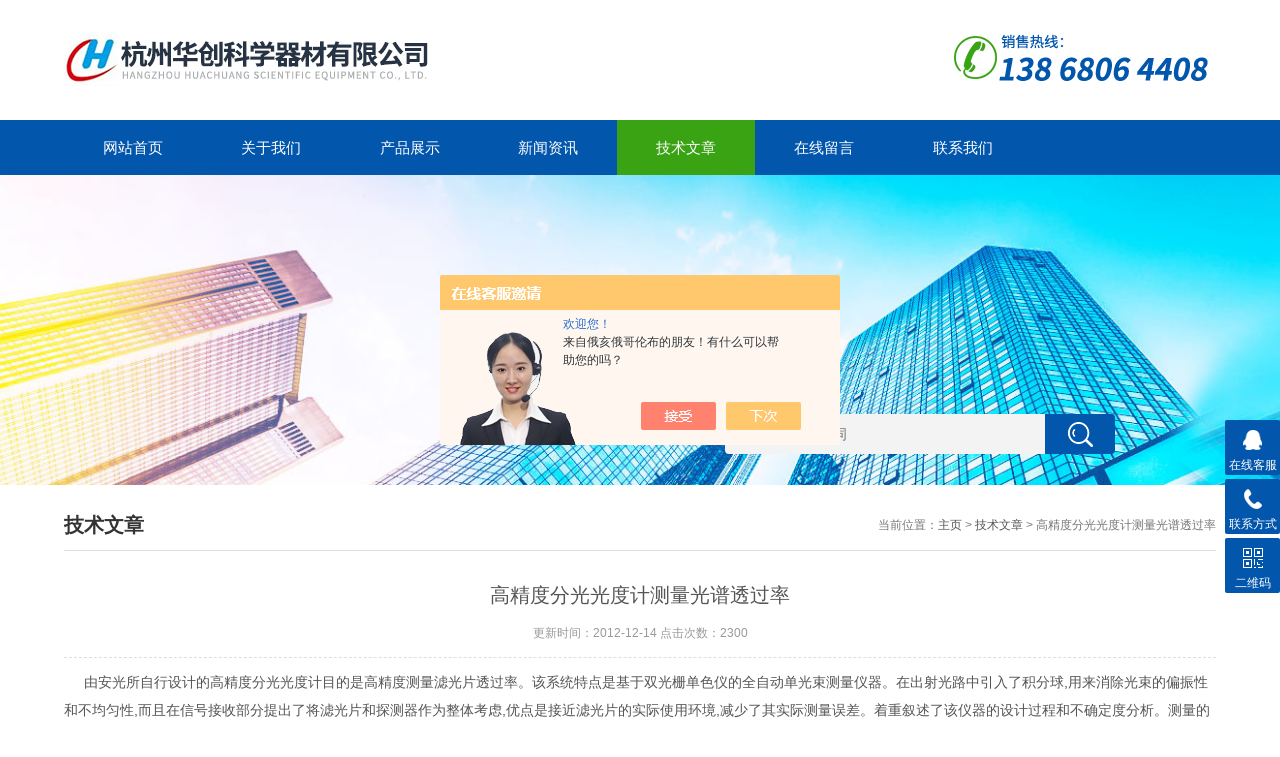

--- FILE ---
content_type: text/html; charset=utf-8
request_url: http://www.hzhckq.com/hzhc-Article-439219/
body_size: 4957
content:
<!DOCTYPE html>
<html>
<head>
<meta http-equiv="Content-Type" content="text/html; charset=utf-8" />
<meta http-equiv="x-ua-compatible" content="ie=edge,chrome=1">
<meta name="renderer" content="webkit|ie-comp|ie-stand">
<meta name="viewport" content="width=device-width,initial-scale=1,maximum-scale=1, minimum-scale=1,user-scalable=0">
<title>高精度分光光度计测量光谱透过率-杭州华创科学器材有限公司</title>



<link rel="stylesheet" type="text/css" href="/skins/222733/css/style.css" />
<script type="text/javascript" src="/skins/222733/js/jquery.pack.js"></script>
<!--导航当前状态 JS-->
<script language="javascript" type="text/javascript"> 
	var nav= '5';
</script>
<!--导航当前状态 JS END-->

<script type="application/ld+json">
{
"@context": "https://ziyuan.baidu.com/contexts/cambrian.jsonld",
"@id": "http://www.hzhckq.com/hzhc-Article-439219/",
"title": "高精度分光光度计测量光谱透过率",
"pubDate": "2012-12-14T16:41:41",
"upDate": "2012-12-14T16:41:41"
    }</script>
<script language="javaScript" src="/js/JSChat.js"></script><script language="javaScript">function ChatBoxClickGXH() { DoChatBoxClickGXH('https://chat.chem17.com',208582) }</script><script>!window.jQuery && document.write('<script src="https://public.mtnets.com/Plugins/jQuery/2.2.4/jquery-2.2.4.min.js" integrity="sha384-rY/jv8mMhqDabXSo+UCggqKtdmBfd3qC2/KvyTDNQ6PcUJXaxK1tMepoQda4g5vB" crossorigin="anonymous">'+'</scr'+'ipt>');</script><script type="text/javascript" src="https://chat.chem17.com/chat/KFCenterBox/222733"></script><script type="text/javascript" src="https://chat.chem17.com/chat/KFLeftBox/222733"></script><script>
(function(){
var bp = document.createElement('script');
var curProtocol = window.location.protocol.split(':')[0];
if (curProtocol === 'https') {
bp.src = 'https://zz.bdstatic.com/linksubmit/push.js';
}
else {
bp.src = 'http://push.zhanzhang.baidu.com/push.js';
}
var s = document.getElementsByTagName("script")[0];
s.parentNode.insertBefore(bp, s);
})();
</script>
</head>

<body>
<!--top start-->
<div class="ly_top">
	<div class="top_logo">
        <a href="/">
           <img src="/skins/222733/images/logo.jpg" />
        </a>
    </div>
	<div class="top_tel"><img src="/skins/222733/images/tel.png" /></div>
	<div class="clear"></div>
</div>
<!--top end-->

<!--nav start-->
<div class="ly_nav">
	<div class="web_nav">网站导航<div class="btn-menu"><span></span></div></div>
	<ul class="navigation clear clearfix">
		<li><a id="navId1" href="/">网站首页</a></li>
        <li><a id="navId2" href="/aboutus.html" rel="nofollow">关于我们</a></li>
		<li><a id="navId3" href="/products.html">产品展示</a></li>
		<li><a id="navId4" href="/news.html">新闻资讯</a></li>
		<li><a id="navId5" href="/article.html">技术文章</a></li>
		
		<li><a id="navId7" href="/order.html" rel="nofollow">在线留言</a></li>
		<li><a id="navId8" href="/contact.html" rel="nofollow">联系我们</a></li>
	</ul>
</div>
<!--nav end-->
<script language="javascript" type="text/javascript">
try {
    document.getElementById("navId" + nav).className = "nav_on";
}
catch (e) {}
</script>


<script src="https://www.chem17.com/mystat.aspx?u=hzhc"></script>

<!--banner begin-->
<section class="ny_banner">
	<div class="slideshow" style="background-image: url(/skins/222733/images/ny_banner1.jpg)"></div>
    <div class="search">
        <form name="form1" method="post" action="/products.html">
            <input type="submit" class="tj" name="button" id="button" />
            <input name="keyword" id="tk" type="text" class="sr" placeholder="请输入搜索关键词" />
        </form>
    </div> 
</section>
<!--banner end-->

<!--content begin-->
<section class="ny_content wow slideInUp" data-wow-duration="1s">
    <section class="content_right content_right2">
		 <div class="bread_nav">
         	<h2>技术文章</h2>
            <div>当前位置：<a href="/">主页</a> > <a href="/article.html">技术文章</a> > 高精度分光光度计测量光谱透过率</div>
         </div>
         <section class="conn">
         	<div class="ny_news_tlt">高精度分光光度计测量光谱透过率</div>
            <div class="ny_news_time">更新时间：2012-12-14   点击次数：2300</div>
            <div class="ny_news_con">
            	&nbsp;&nbsp; &nbsp; 由安光所自行设计的高精度分光光度计目的是高精度测量滤光片透过率。该系统特点是基于双光栅单色仪的全自动单光束测量仪器。在出射光路中引入了积分球,用来消除光束的偏振性和不均匀性,而且在信号接收部分提出了将滤光片和探测器作为整体考虑,优点是接近滤光片的实际使用环境,减少了其实际测量误差。着重叙述了该仪器的设计过程和不确定度分析。测量的不确定度源包括光源的稳定性,双单色仪重复性、再现性,光束的均匀性,内反射,探测器线性、稳定性、偏振性、均匀性,系统杂散光。经本仪器测量的滤光片透过率合成不确定度为5.859&times;10-3,*测量精度要求。&nbsp;<br /><br />分光光度计1﻿就是利用分光光度法对物质进行定量定性分析的仪器。该仪器是食品厂、饮用水厂办理QS、HACCP认证的*检验设备。<br type="_moz" />
            </div>
            <div class="ny_news_ye">
            	<p>上一篇：<a href="/hzhc-Article-440465/">原子吸收分光光度法前处理方法汇总</a></p>
				<p>下一篇：<a href="/hzhc-Article-435862/">电子天平的维护与保养</a></p>
            </div>
         </section>   
    </section>
</section>
<!--content end-->

<div id="floor_7_main">
  <div id="floor_7">
    <div id="floor_7_1">
      <!-- 底部导航 开始-->
      <ul class="bottom_navigation">
        <li>
            <a href="/products.html" target="_self"  >产品展示</a>
            <ul class="subnavigationlist1">
            	
                <li><a href="/hzhc-ParentList-1330485/">自动涂膜机</a></li>
                
                <li><a href="/hzhc-ParentList-1252560/">气体发生器</a></li>
                
                <li><a href="/hzhc-ParentList-1130918/">通用分析仪器</a></li>
                
                <li><a href="/hzhc-ParentList-1038293/">其它主题产品</a></li>
                
                <li><a href="/hzhc-ParentList-1027346/">氦质谱检漏仪</a></li>
                
                <li><a href="/hzhc-ParentList-632905/">天平衡器</a></li>
                
                <li><a href="/hzhc-ParentList-634059/">光谱分析仪器</a></li>
                
                <li><a href="/hzhc-ParentList-634061/">色谱分析仪器</a></li>
                
                <li><a href="/hzhc-ParentList-799092/">样品处理仪器</a></li>
                
                <li><a href="/hzhc-ParentList-714810/">显微镜</a></li>
                
                <li><a href="/hzhc-ParentList-647309/">环境监测仪器</a></li>
                
                <li><a href="/hzhc-ParentList-634062/">电化学分析仪器</a></li>
                
                <li><a href="/hzhc-ParentList-634063/">低温冰箱、恒温槽、制冷机等</a></li>
                
                <li><a href="/hzhc-ParentList-634264/">干燥箱、试验箱设备</a></li>
                
                <li><a href="/hzhc-ParentList-634064/">培养箱设备</a></li>
                
                <li><a href="/hzhc-ParentList-634066/">试验机设备</a></li>
                
                <li><a href="/hzhc-ParentList-634069/">离心机</a></li>
                
                <li><a href="/hzhc-ParentList-634070/">搅拌器</a></li>
                
                <li><a href="/hzhc-ParentList-634087/">实验用反应设备</a></li>
                
                <li><a href="/hzhc-ParentList-634094/">净化/清洗/消毒</a></li>
                
                <li><a href="/hzhc-ParentList-676265/">除湿机系列</a></li>
                
                <li><a href="/hzhc-ParentList-641926/">金属检测设备</a></li>
                
                <li><a href="/hzhc-ParentList-638270/">各类泵</a></li>
                
                <li><a href="/hzhc-ParentList-634096/">物理特性分析仪器</a></li>
                
                <li><a href="/hzhc-ParentList-634090/">振荡器、恒温摇床</a></li>
                
                <li><a href="/hzhc-ParentList-1726788/">真空离心浓缩仪</a></li>
                
                <li><a href="/hzhc-ParentList-1742099/">消解仪</a></li>
                
                <li><a href="/hzhc-ParentList-1747063/">反应釜</a></li>
                
                <li><a href="/hzhc-ParentList-1756640/">反应器</a></li>
                
                <li><a href="/hzhc-ParentList-1852664/">过滤器</a></li>
                
                <li><a href="/hzhc-ParentList-2170770/">氮吹仪</a></li>
                
                <li><a href="/hzhc-ParentList-2170794/">液氮罐</a></li>
                
                <li><a href="/hzhc-ParentList-2170941/">生物安全柜</a></li>
                
             </ul>
         </li>
         <li>
            <a href="/news.html" target="_self"  >新闻中心</a>
            <ul class="subnavigationlist1">
                <li><a href="/news.html" target="_self">新闻动态</a></li>
                <li><a href="/article.html" target="_self">技术文章</a></li>
            </ul>
         </li>
         <li>
            <a href="/aboutus.html" target="_self" rel="nofollow">关于我们</a>
            <ul class="subnavigationlist1">
                <li><a href="/aboutus.html" target="_self" rel="nofollow">公司简介</a></li>
            </ul>
          </li>
          
          <li>
            <a href="/contact.html" target="_self"  rel="nofollow" >联系我们</a>
            <ul class="subnavigationlist1">
                <li><a href="contact.html" target="_self" rel="nofollow">联系方式</a></li>
                <li><a href="order.html" target="_self" rel="nofollow">在线留言</a></li>
            </ul>
          </li>
       </ul>
      <!-- 底部导航 结束-->
    </div>
    <div id="floor_7_2">
      <div class="contact_wrap">
        <p><b class="ico1">联系方式</b></p>
        <b class="ico3">邮件：</b>1337636722@qq.com<br/>传真：</b>86-0571-88730272<br/>邮编：</b>310023<br/><b class="ico4">地址：</b>杭州市未来科技城邱桥路西溪润景大厦1幢510室<br/> 
      </div>
      <div class="WeChat">
        <img src="/skins/222733/images/code.jpg"> 
      </div>
    </div>
  </div>
</div>

<!-- 底部版权 开始-->
<div id="copyright_main">
  <div id="copyright">
    <span class="TechnicalSupport">技术支持：<a href="https://www.chem17.com" target="_blank" rel="nofollow">化工仪器网</a>  <a href="https://www.chem17.com/login" target="_blank" rel="nofollow">管理登陆</a></span>
    <span><a href="/" target="_self">杭州华创科学器材有限公司</a>&nbsp;版权所有&nbsp;2019&nbsp;主营<strong>浙江电子天平</strong>,<strong>浙江旋转蒸发仪</strong>,<strong>氦质谱检漏仪</strong>,<strong>手持均质机</strong>,<strong>超低温冷冻储存箱</strong>,<strong>真空离心浓缩仪</strong>,<strong>自动涂膜机</strong> &nbsp;&nbsp;<a href="http://beian.miit.gov.cn/" target="_blank" rel="nofollow">浙ICP备11037783号-2</a>&nbsp;<a href="/sitemap.xml" target="_blank">GoogleSitemap</a></span>
  </div>
</div>

<!-- 在线客服 开始 -->
<div class="suspension">
	<div class="suspension-box">
		<a href="#" class="a a-service "><i class="i"></i><span>在线客服</span></a>
		<a href="javascript:;" class="a a-service-phone "><i class="i"></i><span>联系方式</span></a>
		<a href="javascript:;" class="a a-qrcode"><i class="i"></i><span>二维码</span></a>
		<a href="javascript:;" class="a a-top"><i class="i"></i></a>
		<div class="d d-service">
			<i class="arrow"></i>
			<div class="inner-box">
				<div class="d-service-item clearfix">
					<a href="tencent://Message/?Uin=1337636722&amp;websiteName=www.hzhckq.com=&amp;Menu=yes"  target="_blank" class="clearfix"><span class="circle"><i class="i-qq"></i></span><p>咨询在线客服</p></a>
				</div>
			</div>
		</div>
		<div class="d d-service-phone">
			<i class="arrow"></i>
			<div class="inner-box">
				<div class="d-service-item clearfix">
					<span class="circle"><i class="i-tel"></i></span>
					<div class="text">
						<p>服务热线</p>
						<p class="red number">86-0571-86413380</p>
					</div>
				</div>
			</div>
		</div>
		<div class="d d-qrcode">
			<i class="arrow"></i>
			<div class="inner-box">
				<div class="qrcode-img"><img src="/skins/222733/images/code.jpg" alt=""></div>
				<p>扫一扫，关注我们</p>
			</div>
		</div>

	</div>
</div>

<script type="text/javascript" src="/skins/222733/js/customer.js"></script><div style="width:300px;margin:0 auto; padding:20px 0;"> <a target="_blank" href="http://www.beian.gov.cn/portal/registerSystemInfo?recordcode=33011002010921" style="display:inline-block;text-decoration:none;height:20px;line-height:20px;"><img src="http://www.beian.gov.cn/file/ghs.png" style="float:left;"/><p style="float:left;height:20px;line-height:20px;margin: 0px 0px 0px 5px; color:#939393;">浙公网安备 33011002010921号</p></a> </div>

 <script type='text/javascript' src='/js/VideoIfrmeReload.js?v=001'></script>
  
</html>
</body>